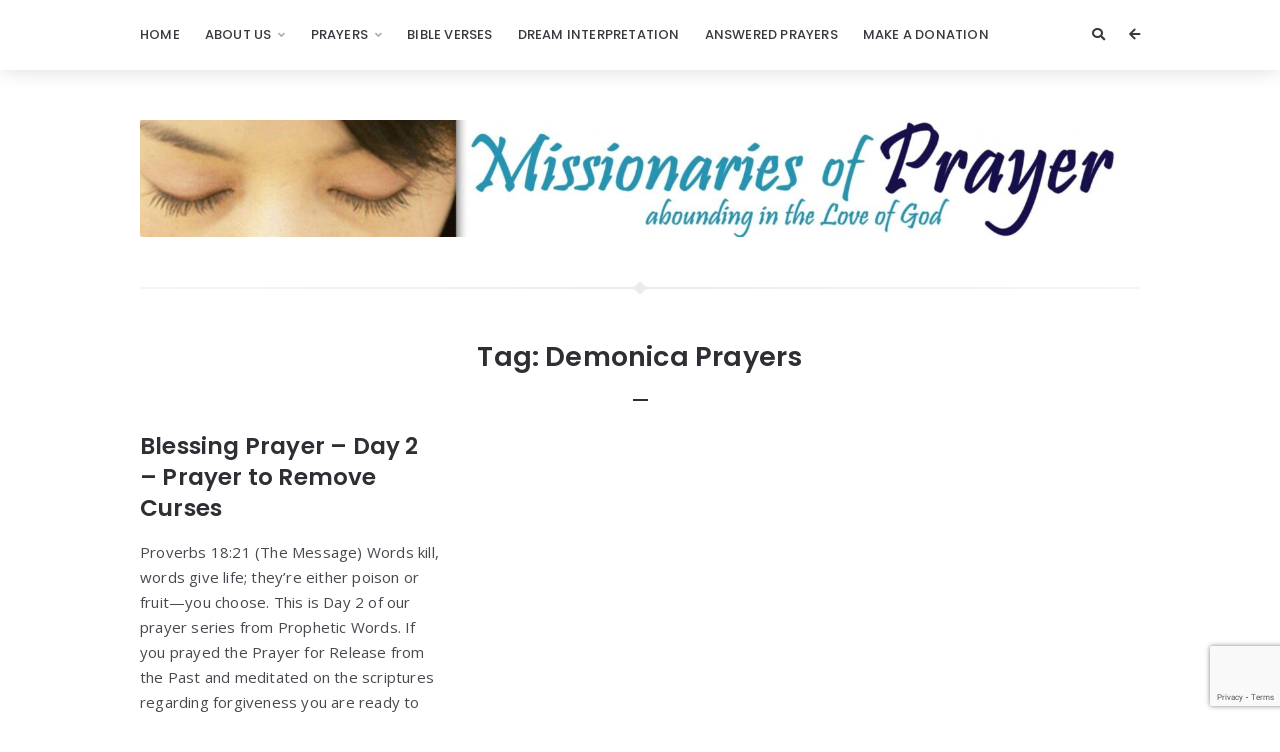

--- FILE ---
content_type: text/html; charset=utf-8
request_url: https://www.google.com/recaptcha/api2/anchor?ar=1&k=6LcGcr4UAAAAADBRwVQa7Cg9xG-bGqOXVi1dUY03&co=aHR0cHM6Ly93d3cubWlzc2lvbmFyaWVzb2ZwcmF5ZXIub3JnOjQ0Mw..&hl=en&v=naPR4A6FAh-yZLuCX253WaZq&size=invisible&anchor-ms=20000&execute-ms=15000&cb=mfqlho4lmgso
body_size: 45238
content:
<!DOCTYPE HTML><html dir="ltr" lang="en"><head><meta http-equiv="Content-Type" content="text/html; charset=UTF-8">
<meta http-equiv="X-UA-Compatible" content="IE=edge">
<title>reCAPTCHA</title>
<style type="text/css">
/* cyrillic-ext */
@font-face {
  font-family: 'Roboto';
  font-style: normal;
  font-weight: 400;
  src: url(//fonts.gstatic.com/s/roboto/v18/KFOmCnqEu92Fr1Mu72xKKTU1Kvnz.woff2) format('woff2');
  unicode-range: U+0460-052F, U+1C80-1C8A, U+20B4, U+2DE0-2DFF, U+A640-A69F, U+FE2E-FE2F;
}
/* cyrillic */
@font-face {
  font-family: 'Roboto';
  font-style: normal;
  font-weight: 400;
  src: url(//fonts.gstatic.com/s/roboto/v18/KFOmCnqEu92Fr1Mu5mxKKTU1Kvnz.woff2) format('woff2');
  unicode-range: U+0301, U+0400-045F, U+0490-0491, U+04B0-04B1, U+2116;
}
/* greek-ext */
@font-face {
  font-family: 'Roboto';
  font-style: normal;
  font-weight: 400;
  src: url(//fonts.gstatic.com/s/roboto/v18/KFOmCnqEu92Fr1Mu7mxKKTU1Kvnz.woff2) format('woff2');
  unicode-range: U+1F00-1FFF;
}
/* greek */
@font-face {
  font-family: 'Roboto';
  font-style: normal;
  font-weight: 400;
  src: url(//fonts.gstatic.com/s/roboto/v18/KFOmCnqEu92Fr1Mu4WxKKTU1Kvnz.woff2) format('woff2');
  unicode-range: U+0370-0377, U+037A-037F, U+0384-038A, U+038C, U+038E-03A1, U+03A3-03FF;
}
/* vietnamese */
@font-face {
  font-family: 'Roboto';
  font-style: normal;
  font-weight: 400;
  src: url(//fonts.gstatic.com/s/roboto/v18/KFOmCnqEu92Fr1Mu7WxKKTU1Kvnz.woff2) format('woff2');
  unicode-range: U+0102-0103, U+0110-0111, U+0128-0129, U+0168-0169, U+01A0-01A1, U+01AF-01B0, U+0300-0301, U+0303-0304, U+0308-0309, U+0323, U+0329, U+1EA0-1EF9, U+20AB;
}
/* latin-ext */
@font-face {
  font-family: 'Roboto';
  font-style: normal;
  font-weight: 400;
  src: url(//fonts.gstatic.com/s/roboto/v18/KFOmCnqEu92Fr1Mu7GxKKTU1Kvnz.woff2) format('woff2');
  unicode-range: U+0100-02BA, U+02BD-02C5, U+02C7-02CC, U+02CE-02D7, U+02DD-02FF, U+0304, U+0308, U+0329, U+1D00-1DBF, U+1E00-1E9F, U+1EF2-1EFF, U+2020, U+20A0-20AB, U+20AD-20C0, U+2113, U+2C60-2C7F, U+A720-A7FF;
}
/* latin */
@font-face {
  font-family: 'Roboto';
  font-style: normal;
  font-weight: 400;
  src: url(//fonts.gstatic.com/s/roboto/v18/KFOmCnqEu92Fr1Mu4mxKKTU1Kg.woff2) format('woff2');
  unicode-range: U+0000-00FF, U+0131, U+0152-0153, U+02BB-02BC, U+02C6, U+02DA, U+02DC, U+0304, U+0308, U+0329, U+2000-206F, U+20AC, U+2122, U+2191, U+2193, U+2212, U+2215, U+FEFF, U+FFFD;
}
/* cyrillic-ext */
@font-face {
  font-family: 'Roboto';
  font-style: normal;
  font-weight: 500;
  src: url(//fonts.gstatic.com/s/roboto/v18/KFOlCnqEu92Fr1MmEU9fCRc4AMP6lbBP.woff2) format('woff2');
  unicode-range: U+0460-052F, U+1C80-1C8A, U+20B4, U+2DE0-2DFF, U+A640-A69F, U+FE2E-FE2F;
}
/* cyrillic */
@font-face {
  font-family: 'Roboto';
  font-style: normal;
  font-weight: 500;
  src: url(//fonts.gstatic.com/s/roboto/v18/KFOlCnqEu92Fr1MmEU9fABc4AMP6lbBP.woff2) format('woff2');
  unicode-range: U+0301, U+0400-045F, U+0490-0491, U+04B0-04B1, U+2116;
}
/* greek-ext */
@font-face {
  font-family: 'Roboto';
  font-style: normal;
  font-weight: 500;
  src: url(//fonts.gstatic.com/s/roboto/v18/KFOlCnqEu92Fr1MmEU9fCBc4AMP6lbBP.woff2) format('woff2');
  unicode-range: U+1F00-1FFF;
}
/* greek */
@font-face {
  font-family: 'Roboto';
  font-style: normal;
  font-weight: 500;
  src: url(//fonts.gstatic.com/s/roboto/v18/KFOlCnqEu92Fr1MmEU9fBxc4AMP6lbBP.woff2) format('woff2');
  unicode-range: U+0370-0377, U+037A-037F, U+0384-038A, U+038C, U+038E-03A1, U+03A3-03FF;
}
/* vietnamese */
@font-face {
  font-family: 'Roboto';
  font-style: normal;
  font-weight: 500;
  src: url(//fonts.gstatic.com/s/roboto/v18/KFOlCnqEu92Fr1MmEU9fCxc4AMP6lbBP.woff2) format('woff2');
  unicode-range: U+0102-0103, U+0110-0111, U+0128-0129, U+0168-0169, U+01A0-01A1, U+01AF-01B0, U+0300-0301, U+0303-0304, U+0308-0309, U+0323, U+0329, U+1EA0-1EF9, U+20AB;
}
/* latin-ext */
@font-face {
  font-family: 'Roboto';
  font-style: normal;
  font-weight: 500;
  src: url(//fonts.gstatic.com/s/roboto/v18/KFOlCnqEu92Fr1MmEU9fChc4AMP6lbBP.woff2) format('woff2');
  unicode-range: U+0100-02BA, U+02BD-02C5, U+02C7-02CC, U+02CE-02D7, U+02DD-02FF, U+0304, U+0308, U+0329, U+1D00-1DBF, U+1E00-1E9F, U+1EF2-1EFF, U+2020, U+20A0-20AB, U+20AD-20C0, U+2113, U+2C60-2C7F, U+A720-A7FF;
}
/* latin */
@font-face {
  font-family: 'Roboto';
  font-style: normal;
  font-weight: 500;
  src: url(//fonts.gstatic.com/s/roboto/v18/KFOlCnqEu92Fr1MmEU9fBBc4AMP6lQ.woff2) format('woff2');
  unicode-range: U+0000-00FF, U+0131, U+0152-0153, U+02BB-02BC, U+02C6, U+02DA, U+02DC, U+0304, U+0308, U+0329, U+2000-206F, U+20AC, U+2122, U+2191, U+2193, U+2212, U+2215, U+FEFF, U+FFFD;
}
/* cyrillic-ext */
@font-face {
  font-family: 'Roboto';
  font-style: normal;
  font-weight: 900;
  src: url(//fonts.gstatic.com/s/roboto/v18/KFOlCnqEu92Fr1MmYUtfCRc4AMP6lbBP.woff2) format('woff2');
  unicode-range: U+0460-052F, U+1C80-1C8A, U+20B4, U+2DE0-2DFF, U+A640-A69F, U+FE2E-FE2F;
}
/* cyrillic */
@font-face {
  font-family: 'Roboto';
  font-style: normal;
  font-weight: 900;
  src: url(//fonts.gstatic.com/s/roboto/v18/KFOlCnqEu92Fr1MmYUtfABc4AMP6lbBP.woff2) format('woff2');
  unicode-range: U+0301, U+0400-045F, U+0490-0491, U+04B0-04B1, U+2116;
}
/* greek-ext */
@font-face {
  font-family: 'Roboto';
  font-style: normal;
  font-weight: 900;
  src: url(//fonts.gstatic.com/s/roboto/v18/KFOlCnqEu92Fr1MmYUtfCBc4AMP6lbBP.woff2) format('woff2');
  unicode-range: U+1F00-1FFF;
}
/* greek */
@font-face {
  font-family: 'Roboto';
  font-style: normal;
  font-weight: 900;
  src: url(//fonts.gstatic.com/s/roboto/v18/KFOlCnqEu92Fr1MmYUtfBxc4AMP6lbBP.woff2) format('woff2');
  unicode-range: U+0370-0377, U+037A-037F, U+0384-038A, U+038C, U+038E-03A1, U+03A3-03FF;
}
/* vietnamese */
@font-face {
  font-family: 'Roboto';
  font-style: normal;
  font-weight: 900;
  src: url(//fonts.gstatic.com/s/roboto/v18/KFOlCnqEu92Fr1MmYUtfCxc4AMP6lbBP.woff2) format('woff2');
  unicode-range: U+0102-0103, U+0110-0111, U+0128-0129, U+0168-0169, U+01A0-01A1, U+01AF-01B0, U+0300-0301, U+0303-0304, U+0308-0309, U+0323, U+0329, U+1EA0-1EF9, U+20AB;
}
/* latin-ext */
@font-face {
  font-family: 'Roboto';
  font-style: normal;
  font-weight: 900;
  src: url(//fonts.gstatic.com/s/roboto/v18/KFOlCnqEu92Fr1MmYUtfChc4AMP6lbBP.woff2) format('woff2');
  unicode-range: U+0100-02BA, U+02BD-02C5, U+02C7-02CC, U+02CE-02D7, U+02DD-02FF, U+0304, U+0308, U+0329, U+1D00-1DBF, U+1E00-1E9F, U+1EF2-1EFF, U+2020, U+20A0-20AB, U+20AD-20C0, U+2113, U+2C60-2C7F, U+A720-A7FF;
}
/* latin */
@font-face {
  font-family: 'Roboto';
  font-style: normal;
  font-weight: 900;
  src: url(//fonts.gstatic.com/s/roboto/v18/KFOlCnqEu92Fr1MmYUtfBBc4AMP6lQ.woff2) format('woff2');
  unicode-range: U+0000-00FF, U+0131, U+0152-0153, U+02BB-02BC, U+02C6, U+02DA, U+02DC, U+0304, U+0308, U+0329, U+2000-206F, U+20AC, U+2122, U+2191, U+2193, U+2212, U+2215, U+FEFF, U+FFFD;
}

</style>
<link rel="stylesheet" type="text/css" href="https://www.gstatic.com/recaptcha/releases/naPR4A6FAh-yZLuCX253WaZq/styles__ltr.css">
<script nonce="IXrFqEvRZmAdoeWHI8q-bQ" type="text/javascript">window['__recaptcha_api'] = 'https://www.google.com/recaptcha/api2/';</script>
<script type="text/javascript" src="https://www.gstatic.com/recaptcha/releases/naPR4A6FAh-yZLuCX253WaZq/recaptcha__en.js" nonce="IXrFqEvRZmAdoeWHI8q-bQ">
      
    </script></head>
<body><div id="rc-anchor-alert" class="rc-anchor-alert"></div>
<input type="hidden" id="recaptcha-token" value="[base64]">
<script type="text/javascript" nonce="IXrFqEvRZmAdoeWHI8q-bQ">
      recaptcha.anchor.Main.init("[\x22ainput\x22,[\x22bgdata\x22,\x22\x22,\[base64]/TChnLEkpOnEoZyxbZCwyMSxSXSwwKSxJKSxmYWxzZSl9Y2F0Y2goaCl7dSgzNzAsZyk/[base64]/[base64]/[base64]/[base64]/[base64]/[base64]/[base64]/[base64]/[base64]/[base64]/[base64]/[base64]/[base64]\x22,\[base64]\\u003d\x22,\x22wr82dcK5XQ/Cl0LDgsOHwr5gA8KJGEfCjwPDmsOfw7vDlMKdUwTCs8KRGwHCsG4HZsOOwrPDrcKxw4QQN2t/dEPCksKCw7g2ZcOXB13DisK1cEzCpMO3w6FoR8KHA8KidsKQPsKfwolBwpDCtCMVwrtPw4zDjwhKwoHCinoTwq/[base64]/CuhnDgwspw7LDlsKUw4ohw75Ec1TCrcKew6PDj8OwS8OGHsOVwrF1w4g4fATDksKJwpzCsjAaRHbCrsOodMKqw6RbwoHCjVBJNcO+IsK5W3fCnkI/An/DqmPDscOjwpU5UMKtVMKYw7t6F8KKC8O9w6/Ci0PCkcO9w5EBfMOldTcuKsOVw6fCp8Ovw6zCt0NYw5h1wo3Cj0IAKDxzw5nCgizDpHsNZAs+KhlZw7jDjRZaJRJafMK2w7gsw5LCi8OKTcORwpVYNMKCOsKQfGJKw7HDrwLDnsK/wpbCil3Dvl/DmjALaBgtewAPR8KuwrZbwqtGIzAfw6TCrQxRw63CiUR5wpAPBVjClUYtw4fCl8Kqw4JSD3fCnmXDs8KNNsKTwrDDjFEvIMK2wpjDvMK1I08lwo3CoMOqXcOVwo7DtR7DkF0KbMK4wrXDrcOvYMKWwpB/w4UcOE/CtsKkDDZ8KhPCjUTDnsKvw67CmcOtw4PCicOwZMKkwrvDphTDvSTDm2IWwoDDscKtSsKrEcKeOVMdwrMXwoA6eDfDqAl4w43CoDfCl2N2wobDjRHDnUZUw6zDomUOw4MRw67DrBrCiCQ/w6XCsnpjI3BtcWPDsiErLMOOTFXCgcOwW8OcwrluDcK9woHCtMOAw6TCpy/CnngHPCIaFnc/w6jDgztbWCrCu2hUwpbCuMOiw6ZnOcO/[base64]/[base64]/Di8K6w7MFwpDDt8Oyw75YwpLCnsKrHzp+wofClCzCnWhze8OmLcK/wqzCssK4wprCrsOReHrDvcOXf1zDtzlyS01Tw7IxwqwKw4LCrcKcwofCh8OSwpUfSBjDokQDw7XCscKyeX1nw7Ftw4trwqnCv8Kgw5LDn8OIMipDwrobwrRCOhTDucKAw5EdwpBQwodVXU3DhcKcFgUeFD/Dq8KROcOnwq7DnsOVUsKew5QMAMKMwok+wpPDtsK+fHJCwo8vwo5CwptQw7rDjsKoZ8KOw59XUzbCllUbw5AXezcVwrBpwr/Dj8OkwrnCi8KBw5Q/wqhrQ3TDjsK0wqXDjnrClMORZMKmw7TCm8KZD8KONsOpFiXDicKHfULCiMKEOsOjRF3DssOCZ8OKw7xEXMK9wr3Cn1JKw7MlVgMqwqjCv0jDu8O/wp/DvsOeOTF5w6XDmMOpwpfCvmXCmwNfw7FZE8OgKMOwwr/CkcKiwpjChEDDvsOCf8K+Y8Kmw7zDmWlmQ1pTecOUfsKKLcO2wqDDhsO5w5Udw6xMw5zClRUrwpDCk2PDqV/CnVzCmj4jw5vDrsKkPcKWwqlPdhUHwrfClcK+D0zChnN1w51Bw5l7NcKOWBYvTsKtJ2HDlDh4wrEVwpbDm8O2a8KdFcO6wr1Xw4PCrsK8PMKvU8KsbcKoNF8XwqHCosKBIyTCv0bCvcKqWFghZTQUCA7Cg8OgM8Ogw5lVFsKcw45dAH/CvSHCtFHCgnDCuMOrUxbDn8OyEcKcw7gJRcKuEyXCuMKTFRA5WcO+PC5vw7pZWcKdIRbDlcOrwo/CgzFyHMK/Thcxwo5Kw7HCrMO2C8KjGsO7w41Yw5bDpMOHw73Cv10kAMKywopOwqfDp1sbwp7DjjzCjsOYwpgEwqjChlTDrSQ8w55kQcOww6nCtWXCj8O5wrjDmMKEw7MPUsKdw5UFDcOmSMO2FcKiwpvDmRQ5w4d2bmk7KU0ddx/DtsKTDSrDgcOaasONw7zCqSHDuMKeWCoNBsONaj06bcOIHiTDvDkrC8Kqw7vCu8K9GkbDik7DmsOhwqzCqMKFXcKQw6TCig/CmMKlw4tbwrMBOzXDqCg1wrNfwpVoHWxbwpLCqsKBMsOvVVLDt28jwqnDvMOpw6TDjntkw7jDkcKufMKeXgV1UjXDmXsSX8KmwovDr24ZEn5ScC/CskDDmTABwo4cGWbCkBPDjVd2ZMOJw67CmULDusOObWVow51LRX5aw6zDncOIw7ADwrYjw4VtwovDnyxCWH7Cgm8hR8KuNcKWwpfDmxfCth/CjiIqcMKpwqR0Bh7Ci8OawpnDmCvCl8OVwpbDlEdoCxfDmQDDr8Kqwp50w4LCkSEywqvDpGB6w47CnkcYC8K2fcKkGMKgwpp2w43DnsOSb13CkjjCjinDjl3CrlrDklfDpg/[base64]/w4/DnRh0W8KWeMK5wpxXw5HDu8KUw6tGUWdkw4rDnmpLLAXChGskEcOYw6QnwrTClBd3w77CuCvDj8OJwqXDoMOKw5jCk8K1wo1oc8KlJXzDtsONBsKxSsKDwrInw7/Dn21/wrPDjmovwpjDoVtHVgTDuEjChcKPwo/Dt8ObwopfVg1Lw7XCrsKXfMKJw75uw6LCs8K8w4PDrsKFDsOUw5jCk38bw58hTi1nwrk3X8O0AjBPw5pvw7/DrUliw4rCn8KICgwRVwPDtRbClsOVwovCgsKswqVuMkhJwqvDhyvCmcKrA2Rjw5/DgMK1w6A6MloPwr/DiFbChcK1wqIvRcKsc8KAwqHDtyrDs8OewqQEwpc6XsO+w606dsK9w5fCm8KQwpTClGTDmcKXwoVKwrVzwoFhYsKZw5N6w6/CnxJ+GkPDsMOBw5B4YyYvw5DDoBTCqsO7w5gywqPCsnHChyNIExbDu3HDlT8iGE3CjyTCkMK4w5vCmcKlw45XZMKgAcK8w7/DjzXDjE7ClBHCnTvDtErDqMKuw6VMw5F0w5BjPSHCgMO9w4DDiMKCwrzDo3fDqcKzwqR9FXYcwqALw70aVzvChMOhw50KwrYlAjzDjsO4esKXTwE+woQFan7CpMKJw5jDucOnXi7Chj7Cp8OzfMKYIMK0w6zCucKTBR1Pwr/[base64]/ChSPDvsOJCh7Cu8KeH8O3KsO5w5/CnDQtLsOqwpzDl8K+SMKxwoMVwoDCpwYSwptEQcKxw5fClMKpe8KAZkrChTwJLHg1RBnCj0fDlcK/[base64]/DmTrCoMO2WcO/w4jCpcO/BMOmeW7CisORwqZZw6YYQMOZwr/Dp3/CmcKnayl9w5Mcw7fCtz7DsSrClykew7loaB/Cr8OBwrnDssK2bcOPwqHCpAbCiiF/QQLCpAsGQGhcw4bCs8O0JMKgw7Yow7vCpFzCtsOOLUXCtMODw5DCo1kRw7powoHCmUHDqsOhwqIZwqIGCw/DjijCtsK0w6o6w4HCmsKGwqLDl8KHIy4DwrDDlTJvGGnCgcO3PcKoPcOrwptmXMKcBsKywqQGGXZgEiN6woXCqFXDonsPScOzNWfCj8K3eRPCssKwasO1w6deX1rCmDsvbRLDpUZSwqdIwr7DsG4Gw6obP8KwUw0tHsOWwpVVwrJKdCdPHcOTw7wERcK/XsK2fsOQTH3CuMOFw4V8w7PDjMO9w7HDqsOmZgvDtcKSIsOSAMKAM33DtQXDnMK9w5/[base64]/CkgLDjzvCkcOUTmvCkF/Dt8KpP8KuEylwH0zDq3kqwovClMK2w4bCq8O8wrbDhR/CnWDDoiDDlCfDoMKldsKwwpYgwpNdV2Iuw7LCl29dw60NBUM8w49sBMKTIwrCpA1/[base64]/w7cIwonDvcKvwopvwp0rwrfDpUkIdjjDkcK8fcKHw5xOcsOuCcK+PxHCmcOhbGN9w5nCvMO0OsK4ADTCnEzCrcKpFsOkDMORBcOJwpQkw6DDrGJww7gJd8O6w5/DpcOfdQgPw6PCqsOiVMKyIl01wr9ObsKEwrVRAMKLEMKZwrk3w4LCkGRPZ8KRZ8KBLGHCl8OKX8OQwr3CpzAbbXpMDlYLPQ0zw4HCjyd8YMOWw4rDksOqw6zDrMORVsK4wo/DtMKyw7PDsxNTZMOXcVbDi8O6w4VQwrzDu8OrYMK7aQHDrlHCmGRdw57CiMKfw54RNHI9YsOINU7ClcOQwqjCqGY0JMOTTnvCgWh/[base64]/Dt8OGwrgIwqzCg8OQSE9iVcKrw4jDpG3DrxPCtAHCncKdYiFYHnxQfHUZw7pQw5sIwr/Cq8Oqw5Q0wpjDqR/CrkPDnWtqI8KpT0J/[base64]/DosKMDcOoXgB0csKBwpxHbkFYBmTClMO+wpIWw4bCllvDpDUXKiZxwoZBwozDv8O+wp9vwqbCsQjDscOYBsO6w7jDvMK2X1HDkwfDpsOMwpwAcQE3w5Enwqxbw57Ck17DnxUpY8O8WDtcwoXDkD/CuMOPAMKkKsOdHsKhw4nCq8KMw6MjP2ZuwonDiMOMw6jDjcKHwrUsRMKyCsOYw61WwqvDh1fCk8K2w63Cp1jDin14FwnDm8Kew7I2w4/Dn2zCicOMdMKnRMOlw5XDhcOewoNgw4fCgmnClMKxwq/CplbCs8OeGcOZEMOSTBfCl8KDaMK0Dm1Mw7JPw4TDnHXDvcKJw6lCwpYXQn9aw7/DpcOqw4/DnsOvwoHDvMKuw4AVwqZDGMK0bsOYwq7CkMKxw5HCicOXwrctwqPDsyF+OmQFeMK1w4oJw6bDr0LDhkDCuMOvwpzDs0nCrMOlwqcOw4LDr2/DqSQaw75VBcKEcMKfZ1rDgMKnw708P8KNdz0vccKXwrJQw5PDhlbDncK/wq40FXgbw6sAF0RGw6p1VsOcLjDDscKDTjHClcKQGMOsJ1/CglzCo8Onw6fDkMKnIx8ow6wEwqo2JXFFZsOZAMKPw7DCucK+PDbDicOvwr8rwrkbw7AHwrXCqcKJQcO8w6TDiTLDmEPCqcOtPsKOM2sewrXDp8OiwpDCsUQ5w4LCvsOowrc8O8OERsKoZsOzClBbSMOZw57ClX4KW8OsUF4fWBzCrWbCq8KpFXNAw6vDvVxYwrJiHg/DgTguwr3DpA7Cr3oVSG5Gw7rCkmtaasOkw6MIwr/Djxgow6TCqCV2U8OtU8OLKsOoLMO/[base64]/DpMKuw41kB8OvTMKhEcKtDzjCosOSRcOOEMOof8KVwpjDp8KCcB1Qw6/[base64]/[base64]/wrnDrMKqQMOWFhc/PhrCsMODO8KsCsKOwr8MVcOcwoVgF8KCwoY4dysiN3omMGM2YsOjKhPCk07CsAU8w4lzwr/[base64]/[base64]/VUEVwr9EX8O9esOmaMKUw6N7DnXDu3rDtQPDk8KIK13DjsOgwqnCsi8ywr3CscOMOjfCgjxmRcKRQCfDvlMaP1lAb8OPCVgfahrDiEXDiRLDuMOJw5/DmcOkIsOia2jDo8KHfUxaOsK2w5ZROl/DtmZoCMK/[base64]/CqMKiRMOpay/Dvl8SAXRsOVHDmBdrH23DnsKZDUgmwoJAwrkDWHoaJ8OBwrnCjnbCmcOfQBDCqsKpJikzwpVJwptke8KeVsOVwrIywr7CscOSw7gAwpdKwqxqBCPDq0HCt8KIOW90w7/CrAHCs8KcwpwxH8OOw4nDqUYof8K/CXzCgMOkecOWw5cfw6JNw6lyw6Y9F8OCTX1KwplIw7zDqcKeUlhvw7DCgEcLXcKOw5XCk8OGwqoYVkjCi8KrUsO+JD3DjhrCj0TCtMK/IjXDh17Cv0bDtMOEwqjCmVwJJmkmNwo5esKfSMKAw4PDqkPDt04Xw6DCuGFgEAPDngjDsMO9wqzChkYGY8KxwqADwphPwqrDh8Obwqs1SsKzJSA5wpk/w6LCgsK8JD0sIHtHw41Gw6crwoXCnGTCg8OUwoozDMKYworCiWXCignDk8KWBEvDrBNvWBfDtsOMHiEhQFjDj8Odb0pua8OmwqUVMsOCwqnDkx7DnxZ2w50hYGVsw6UMenbDrn7CvCPDrMOSw6bCviUxKXbCh385w6rDgsKFJ0ZwH0LDiCYRJcKywo7Dnl/[base64]/w4Ihw4FQw7vDhcOlwo1PKWbDrMK+KGnCjE0jwoBMwqLCr8KDYsK9w4pJwqHCo2YcD8Oxw6TDhGLDkzTDmcKGwpFjwpFgb3dmwrzDtcKUw5XCtABaw7/DpMKZwocdXmFFw6rDu1/CnHxxwqHDuizDlDh9w7LDnA/[base64]/LFvDt8OvOAt7GB8MXcKQwrgKEjNewoliLC7Ch04IMCIdY2wzYXzDg8KAwqnCiMOJeMOgCEfCojjDisKLU8Knw6PDijwHMD4Mw6/DoMOie0XDnMKZwoZlFcOmw6kDwoTChznCjsO+TgNUEwoYXMKbYCYMw7vCoQzDhFPCvkPChMK8wpjDhltwcTEaw6TDomlqwqJVw5INXMOWYhvDncK3csOowpBeSMORw6bCsMKodRvDj8Kiw4BXw5bCg8KlfQY5VsK4wo/Dg8OgwrI4Egp8EDgww7TCjMKUwo7DhMKxbMOgA8O4wpLDp8OrdmgcwpchwqIzSkl3wqbCrQbDhEh/a8O4wp1RMFI7wovCg8KeH3nDtGgJWmNIV8K0O8Kxw7jDqsOpw6xDD8OAwpXDpMO8wpgKNXwTT8KZw5tPYsOxA07CiADDtV8PKsOLw5DDpw0RS0Rcwr/Dr0cKwqnCmVwbU1FTAcOgXyV7w6rDsW/Cl8KCQMKow4DCvD1jwr9HVmgxdgDCj8O/w7d6wpXDlMOOF2NQYsKvZRjCt0zDjMKUbWJbFWPCrcKBCTkkVxUBwqQdw5PChjvDqMKFNsKhWRbDgcObZXTDu8KeKjILw7vCh0LDpsOBw4bDrMKGwqwLwqnDkMOzIVzCgnTDjj8zwq8Lw4PClRF/wpDCginCl0Ubw6HDmjo/[base64]/Ch8KrwolsNFxXSjwOKyDCr8Oqw4vCg0DCjMO3ScO8wqImw4V2UsOOwotXwpDCn8OaMMKhw4ltwodCesKsYMOIw7YMB8KaPsOFwrt+wp8PBAROWWEmWsKSwqPDiC/Ct1I4DGnDn8K+wovDhMOHwqzDhMOdcDoPw7cTP8KPIGvDicKxw6tsw73DpMOXEsOLw5LDtl4uw6bCocORwr95PyRrwo/DkcOieghAXWvDicOVwpfDrApHH8Kawp3DnsOWwp3ChcKEOwbDlmrDnsO9EcK2w4hBakcKSwfDqWJCwqrDmVogccKpwrzCosOPXAs8wrcqwq/DuCDCokMGwpQKYsONcyJ3w5HCiUXCl0VRIGDCtjpUfsO2GsOiwprDqm0TwpZ0QcOuw6fDjMKiJsOtw7HDmMO5wqtEw7t8RsKrwq/CpMOcFxo7P8O/aMOdEcOWwpBNdilywqw6w68WfngBMDLDhUZlU8KKVXJDUxImw5x/esKLw6jCs8OrBiAQw7RnKsO+GsOzwpcBVEXDmkVuYsK5UG3DsMO0PMOcwo9jCcKBw6/DvWU5w58Hw4RiVMKSHyjCnsKAO8KMwr7DucOGw7ZnXmnCpg7CrTUNw4EVw6zCh8KzY37DgsOrF2nDnMOGYsKEaCTCnCFOw5ZHwpLDvj4IOcO8NRUAwp4HZsKow4vDlE/CuhjDtSzCrsKUwpXCncKPasKGensiwoMRJ1I4EMOHOEbDv8K0C8Ksw5cMFTvDuxMObWfCgsKjw4YhVMKTZTN5w7A2wr42wqE1wqDCq0rDpsKoGSNjWsOSYcKrccKwbhV1wqLDkh0Jw68RGwzCmcK5wpMBd3NHw5d/wovCo8KCAcKwXycORiDCrcKLe8KmasKHWiodAxbCtsKLS8OywofDsiPDmlVnVUzDhiI/a1Igw6/DkmTDuxfDsAbCtMK5w43Ci8OIFMOBfsO6wrZFHGoEIsOFw4nCn8KzE8OOcnonDcOZw4sawq7DpFIdwpnDrcOvw6cLwqUkw7HCiATDunTDp37CpcKHYcKoEElXwoPDmiXDtCkFCUPCjh3DtsOpwrDDq8KAcTtPw5/CmsKRahDCpMKmwq8Iw5pmX8O6N8OSeMO1woNuGcOpw5FHw57Dn01MDS9INsOvw51CDcOVWD4TNl4jY8KNdcK5woEFw7N2wolTacO0JcKOIsO0SkDCoghjw6Nuw67CmMK8YxVPUMKBwqAlK1/DiFHCqiDDhhNBMzXClyY2ZcK+AsKFeH/[base64]/CrEA3wr4uBQAObcKjw4LDnwEvSG/[base64]/FQ5Tw5w0V8OWwpDCkw3DuEUBIwBLwph9wrLDq8KPw4nDtcKfw5zDvsKNXsK0wqTCo1cGZ8OPf8Kjwrcvw7vCvcOOIU7DgcOCbFTDrsOlT8ONMiBHw7jCvQHDtnLDksK6w7vDjcKCcGRfFsOsw6Rsdkx4w5nDmDofdsKLw4/[base64]/HsKww6QfIMOeDh/CpgswwpEiVsOZAcKxWxNEw79RJcOzIkzDq8OWWgjDgMO8UsORYzHChGEsRyzCkzHDuydkD8OUO0VUw5zDnSnDr8Olw6oow79gwoPDpsKQw4YYTGnDpcOBwoTDomzDrMKDd8KZw7rDvVfClGDDt8OQw5vDrxZ9GsK6AAfCohfDnsOJw4HDrDYLKkzCoETCr8OsTMKpwr/DunvCiinCkF1tw4HCl8OoVXHDmxABeAnDvMK3C8KtDGnCvibDiMKgAMKeAMKCwo/DqVs2w5/[base64]/ODBYworDt3/CqCnDk33Cq0VmwrYiw7Qqw7IpNwRmHHxiJsO7CsOAwqRSw4DCqAxRAxMaw7PCt8OVNcOffW8KwqHDs8KAwoLDh8Owwod1wrjDk8O1PMKGw43CgMObQg0Ow4XCjGLCuDzDvU7CuQvCt3XCmVJfXGA/w5BPwp/DohNuw7rDusOuwrXCtsOfwqkTw60XBsOcw4FGEwNywqVCI8K3wr54w742P1QNw6AGfRHCmsOlIgJJw6fDnArDp8KQwqXCtsK/wrzDo8KCHsKKS8Kmw6o8LBwYJmbDjMOKE8OZXMO0NMK+wrrDhgPCsivDkwx9bEhSKMK4QnbCpg/[base64]/[base64]/McOJWT3DtMOnAsKawqjDljUVwpLDvMODOcKVR8Ovw73CtTp5GC3CjFPDtCNTwrpaworCssOxLMK3ScKkwpxUImZYwpXCisKBwqXDo8OfwrI1bTtFBcOuGMOiwqRFKCZVwpRTwqDDtsOFw5Yqwr7DqBJhwpfDvFYWw4vCpsKTCX7DtMOBwpxIw6fDoDLCll/DlMKaw455wq7CjETDm8ODw5UIDsKUVGvDkcKkw5FeOcKbOcKhwoZ1w60gVcKawolxw4QbDAjCnRY4wo9OU2fCrxBzBCbCgTPCn01VwoQFw4zDhHZCR8KpRcK8GQDCs8OowqrDnRJxwpfDpcOaKcOZEMKqJHAVwq3DgcKAF8Onw6knwrwMwr/DrCbCl08/[base64]/CoBnCpXHCtiLDq8Kkwp89w4rDvMKpL0/CqErCh0R3EH/CvsOswpvCv8OhEcK6w7Q3wqvCnT0ow73Do1J1WcKlw6nCq8KlHMKZwrwwwqPDkcOiTcKqwrLCoSnCisOQOkhtChFTw4vCqgTDk8OqwrBvw4XDkMKgwqbCm8Kbw4oyB34wwpRXwoFzBlgrT8K1Kw/Ctj9secO8wowWw6xwwqXCtwHCsMK/YFTDkcKWw6BXw6UkCMOGwozCl0NeK8K4wq1DUFnCqy13w4XDsQvDhsKaIcKvMsKEXcOqw647wo/ClcONKMO4wrLCs8OHCFccwrAdwo7Dp8O3SsOxwoJHwpXDhMKPwr0RVFHClMOVRMOJD8K0RDJaw4NZXl8fwq7Ds8KLwqdlRsKJRsO2JsKww7rDn1/ClTBTw5DDrMOUw7PDoiHCjEstw5dsbGHCrwtaF8OEw5t8w4PDscKoTDAPLsOqA8K3wprDssK+wpHCscOXKTzDmMOIRMKRw7HDgRzCusK3W0tQw5wjwrPDocKBw74hF8OvUFfDlsKLw6/Co0LChsOiLsONw6pxEgQwISppORpxwqHDisKUflpOw5HDsjccwrRGU8KiwpnCrMOdw6nCqmsPdCsPdChgLW9ww4LDgidTDMKLw5wTwq7DpBRNZsOaFcKwTsKbwq7Cq8OWWH1qYQnDgUcgNsOKWUDCiTtEwrXDp8OAFMKJw7fDqi/[base64]/DosKtexR8FcOGw5fCnyNkw5jDgsKgwprCtk0gZMOofSMecQIfw40hdgVeVMK0w5pLEHUkfErDgsKvw5PCosKhw7lcXw08wqzCvD3CvjXCnMORwoQXL8O7AVh2w695HsKnwqguRcOgw74GwpnDpVXCkMO+OMObXcK7AsKXO8K/f8OjwoocNCDDqlDDjCgMwrhrwqwfCVM/HsKrY8OSMcOsdcO6TsOmwpfCnE3Cl8KFwqwefMK/[base64]/DnMO/w4nDkQABNsKGwoXCgi5HP8KLwodcECjCpi1SX2gHw5/Dl8OzwpHDv07DtC5NfsKTXlMCwrTDrVh9wpHDlRvCiF8ywpHCpHINXCPCpH81wrvDhlfDjMO6wqQPDcKfwopreADDgTLCvmRnc8Ovw7AoQMKqDhI7GghUNE3CgkxMEMOmM8OUw7JQDmJXwrUgwpHDpiRGL8OmScKGRGvDhSlGUcOfw7XCvsK9AcO/[base64]/DjBVXw7zDhcKzw5bDosKjw4I+w6fChsObwotSGUR5JlMWVyTClWFXQ2MpVQosw6YAw61FaMO5w7AOOzjDt8O6GsKGwoUww68pw5/CicKZZBtNAWzDtFUHw5DDnyVew67Dg8OpE8KDDALCq8OxZnTCrE0kch/DrcK9wrIZXsOZwr1Lw71dwrlcw6jDg8K1ccOZwqVewr0PVMKxf8KKw4LCvcO0FlJzwovDmH0LLUZVSsKYVhNNw6TDimjClypxbsKzP8KmRhnDikPDs8OcwpDCmsOfw5l9EX/CsERjw4FqC0wTKMOVfG9mIGvCvgs4f39QQ25AABUCKR3Dpj86WsKjw7llw6nCu8OpP8O/w78Fw4N8bnPDisOTwoBOOVPCvhZPwrTDr8KnL8OuwpNoVcKMw4rDm8OWw6HCh2PDgMKFw4RxNBDDjMOJS8KaGMKqPQpUHyxsAnDChsK3w6vCgDLDu8Kww71PesOmwrdgLMKqTcOKF8KgK0LDrmnDp8OpCzDDj8O2ABUxEMO/dSZndMOmOirDoMKrw5ADw53CkMOowqgywqoqw5HDgH7DgUTCqsKZIsKCWgvDjMK0I1/CkMKfLsOaw44Rw7Z5UUAfw6YEG1nCmcO4w77Dp15Kw7MFRMKqEcOoaMKQwrEdJHhTw5vCkMKuE8KNwqLCp8OZRhBLR8K9wqTDiMOOw6LCi8KESG3CocOsw5zCtWbDui/DhSsbaCDDhsKTwqMHA8KjwqZbMMOvW8OMw65kTWPCngLDjk/DkHzDo8ObHRLDrQQswq3DkzXCvMOnOklGw4rCksK8w78rw41LE3pZWTVXNMK/w49Dw70Ww5PDsQFLw6lDw5c8woUPwq/Ct8KkK8OvOXJgJMKQwp4VHsOyw7bDv8Kkw7FGDMOmw5l1CHpnU8OGTHrCs8K/[base64]/[base64]/[base64]/DlVDCmmrCrMKPPhjDhAHDi2hNw6nDsh0CwrUaw67DsFvDiH9kbE3CinIowqnDnnjDmcOddiTDiXtCwpBWM0TCksKSw7RWwp/ChDcxPCk8wqsTfcOqMXzCjMOow5AtasK/C8KJw7QOwq8IwpZqw6/[base64]/Dsxx+WRJcHsO/IwIIw6/DmD/[base64]/CjsK2DsO5w57Dh8Ovw57CrUjCi0I2wqTCk8OYwrAEw6E2w63ChMK8w7gJUMKmK8OGfsK/[base64]/LMKhw5sfw5cMKsO7w5zCi2fCnBXCiMOuwoTCn8OBbBjDoyjCrWZYw7UCw5plGBNhwoDDlMKBAFMrcsOBw4gsK1sEwpxQExnDql8TdMOiwo8zwp1xKcO+WMKgVxEdw6/[base64]/BiLDhkHDnMKmwqEAdGxBwpTDphfDo3hicAcrdMOuw5dkXBBoLMOHw7LDpMO7UMK+w6NQA0UbLcKtw75vNsK0w7DDgMO+LcODDCBHwobDiHvDiMOGPgjCp8OeEkE8w73Ck13DgkLDoFc/w4BlwoBfwrJjwoTCi1nCtyHDjVMDw4EUwrsRw4vCmMOIwqXDgsOAQ1zDs8O9Gmorw4sKw4V1wrN+w5MnDGtzw6vDhMOsw4nCs8Kfw4RlSm0vwoZ7eAzCp8OSw7/DsMKEwphXwowPL1YXA21uOFppw68TwqfCucOYw5XCrS7DpcOtw6vDmFh8w5xKw6l2w43Dug/DrcKow6bCmcOAw6LCjwMYacKGWcOGw6x1f8OkwqDDv8OqKMOSe8KcwqrCmkgpw6wOwqXDk8KGJMOBD37CncO5wrdUw7/DvMOTw5rDplYhw7bDmMOcw642wrTCtnpvwrZcKsOhwobDl8K6FxjDocOuwoVsQcOOJsOlwr/[base64]/[base64]/DhjCrcOZRsKpBBdpwoh6wpLCm8KMw7XCkzLCncKVw5nDlx5VKEAKDnDCg0jChMO+w75kwpY9JsKUwq3Cs8KDw58Ew5V9w4Zewo51wr1qJcOWAsKDK8O7UsKQw7NtE8OWfMO+wo/DqgjCs8O5DCHCr8OPw5VFwoB5U294SQ/[base64]/DcKNw6fDtElQwrl1anjDt2DDgMK5LE56w55XSsKrw54RW8KYw5UkGE7CuXvDowV7wpbDuMK6w6ETw5hsCl/DscOTw7/[base64]/[base64]/[base64]/[base64]/DrMOzTsKjw7TDi2PDvGbDkiB8wrxjw75hwr9eGMKnw4PDuMOeB8KLwoXChQ/Dj8KuaMO4wp7CucKtw6/CisKAw4RPwpEqw5cjdSnCkCLDmW0zfcKgfsKhPMKEw4nDlAJiw5pzZBDCoBYjwo0FE1vDg8KvwrjDi8Kmw4jDg1xLw4nCv8OvNsKTw7Rew7RsasKTw5ssPMKPw5zCun/Cg8KewozCmi0nY8OMwqRQYi7CmsKlUVnDrsO0NmNdSXnDswLCumZQw5o8KsKPVcO/wqTCjsKCMRbDosOHwobCm8KMw7tPwqJoSsKMwrzCosKxw77ChGLDqMKLBThVQC7DucOnwp9/[base64]/ChsK0c1ctcMKUBMOnwoYNwq0CeXPDg8OWwqQUwrLCmWDCsE3DvMKJCMKSRBojKsKOwpk/wpjDhj7CkcOJLsOAHTXCkMKlOsKYw7UiGB5cE0hCSMOOY17CncOUZ8OdwrrDssO2McOhw7Z+wojCvcOaw5AUw4Z2NsOlBXVLw4pDRsOMw55qwp4NwpzChcKDw5PCuArCgcOmacKCMjNVdUFvasOcRsO/w7Z+w4vDrcKqwqLCtcOOw7TCuW0TejcnFgldZEdBw5/CgcODIcONTDLCl0/DjcOVwpPCrh7Dm8KTwrJoEj3DrQhjwq1OO8Oew4s1wq4jHVLDtcO9LsOawr0JTS4cw4LCuMKNQRfCl8Oew6DDj3TCu8K/[base64]/Dl2Iuw5YMw71MwoQnWFDDiDXDocKTw6TDtMKrc8KSTH9tVjbDgcOMHBfDvlM8woTCsWtpw5gsOQdNdhB/wqTCjMKbODcGwpLCqX1Hwo1fwp7CkcOuWizDjcKVwqTCjWjDoCJbw4rCmcK8CcKBwp/ClMOVw4t+woNTJ8KaPcKAPcKUw5vCnsKwwqLDonLCoxbDnMKtS8Kgwq/[base64]/CtMK6dsKZwrViwqjDl8ONw4LCgsKcTSvCoQPCksKmw5EYwobCs8OzOTIMLEJIwq3Cq2FDKgvDmFtqwozDoMK/w6kCFMOdw5hTwqJcwp4CEgXCpsKSwp1qX8KawosmYsKdwqdhwo3Cky1WO8KIwoXCrsOWwpp6wo3DoVzDslQcTT48RkfDiMK/w5MHfmIGw6jDusOCw6vCmEnCrMOQZ0UGwpjDnWMvNcOiwqvDnMKYbcOgX8KewqTDm0wCBXfDtEXDncOfwrfCimvCrMOwfT3ClsKPwo0/XS/Cu1HDhTvCqybCuycJw7/Ds2EGaANBFcOsDCVCezbCrcORY1JQHcOHScO4w75fw5F+VcKJRmEzwrXCkcKsKTbDl8KfLMKsw4p2wqF2XD5EwoTCki3DpDNGw51xw5EZBcOfwphAaAbCksK7ckoUw7bCqsKew4/DrMKzwq/CsHPDthfConfDgXDDqsKWSnLCoFsvAcKJw7Jfw5rCrn3DsMOYJSXDlGHDusOodcKuI8KVwqTDj0IRw6QhwrJAJMKvw5B7wq/[base64]/wqACcsOswrJ3wop7DcOrWRTDiMOfwrsew4nCi8KQKsKzwqZiT8KJRX/Dn2TCr2jCr0dvw6onXQRMB0LChCwnbcOGwqNBw5jCvcOTwrXCmk5BLMOJG8OAWHsiMsOsw4AFwqPCqTRbwrswwo1DwqnCnR0KPBVsBMOXwp/[base64]/[base64]/[base64]/wrDDrUJkwoBOw5/DnsKzwrYTPXZoRcOuw7Zwwq4XSG8FdcKHw4BTcgoOOjvDnknDiThYw5jCrn/CuMO3J2M3UsKwwo3Din/[base64]/DvnZCX8OjY8KSdwgDK1zDkRU2f17Clxkgw6F8wonDrcOeaMOxwrjCp8OhwpTDuFpcMMOsbF/CthwTwoTCgsK1LyBYRMKPwoVgw7VzBHTDm8K4UMKhUU/CokHDnMKIw5lPaHQkXg9nw5pewqBKwrTDq8K+w67CojDCoAd2asKOw4EnJkXCgcOpwpBscCpLwpsIJg\\u003d\\u003d\x22],null,[\x22conf\x22,null,\x226LcGcr4UAAAAADBRwVQa7Cg9xG-bGqOXVi1dUY03\x22,0,null,null,null,0,[21,125,63,73,95,87,41,43,42,83,102,105,109,121],[7241176,872],0,null,null,null,null,0,null,0,null,700,1,null,0,\[base64]/tzcYADoGZWF6dTZkEg4Iiv2INxgAOgVNZklJNBoZCAMSFR0U8JfjNw7/vqUGGcSdCRmc4owCGQ\\u003d\\u003d\x22,0,0,null,null,1,null,0,1],\x22https://www.missionariesofprayer.org:443\x22,null,[3,1,1],null,null,null,1,3600,[\x22https://www.google.com/intl/en/policies/privacy/\x22,\x22https://www.google.com/intl/en/policies/terms/\x22],\x22n1T8IiQk+JE0eeSIZiMAFJ3UKzRc9R25tdcY97bPM54\\u003d\x22,1,0,null,1,1762790975665,0,0,[77,38,143],null,[233,17,74,247],\x22RC-0oO2PrzzPEtFdw\x22,null,null,null,null,null,\x220dAFcWeA6_UUX7R2jihDWLgfNzvH5vGQDDgUH-NdSavh_NVbiGxHyoedk1G4ojtCdcYsO3KCJP5Esnx08JOjrxbtv4WR5Q7VM_YQ\x22,1762873775861]");
    </script></body></html>

--- FILE ---
content_type: text/html; charset=utf-8
request_url: https://www.google.com/recaptcha/api2/aframe
body_size: -248
content:
<!DOCTYPE HTML><html><head><meta http-equiv="content-type" content="text/html; charset=UTF-8"></head><body><script nonce="I4uDvdf6Q04ntR3eEZKIBQ">/** Anti-fraud and anti-abuse applications only. See google.com/recaptcha */ try{var clients={'sodar':'https://pagead2.googlesyndication.com/pagead/sodar?'};window.addEventListener("message",function(a){try{if(a.source===window.parent){var b=JSON.parse(a.data);var c=clients[b['id']];if(c){var d=document.createElement('img');d.src=c+b['params']+'&rc='+(localStorage.getItem("rc::a")?sessionStorage.getItem("rc::b"):"");window.document.body.appendChild(d);sessionStorage.setItem("rc::e",parseInt(sessionStorage.getItem("rc::e")||0)+1);localStorage.setItem("rc::h",'1762787377000');}}}catch(b){}});window.parent.postMessage("_grecaptcha_ready", "*");}catch(b){}</script></body></html>

--- FILE ---
content_type: text/css
request_url: https://www.missionariesofprayer.org/wp-content/plugins/dream-meaning-finder_//css/style.css?ver=6.8.3
body_size: -19
content:
.dmf-dream-symbol{
	font-size:16px;
	font-family: Optima, Segoe,  'Segoe UI', Candara, Calibri, Arial, sans-serif;
	padding: 8px 0px 8px 0px;
	margin:0px;
}
.dmf-dream-meaning{
	font-size:16px;
	font-family: Optima, Segoe,  'Segoe UI', Candara, Calibri, Arial, sans-serif;
	padding: 8px 0px 8px 0px;
	margin:0px;
}
#search_for_keyword{
	font-size:16px;
	font-family: Optima, Segoe,  'Segoe UI', Candara, Calibri, Arial, sans-serif;
	padding: 8px 0px 8px 0px;
}

.dmf-dreaam-bible-reference{
	font-family: Optima, Segoe,  'Segoe UI', Candara, Calibri, Arial, sans-serif;
	font-size:16px;
}

#dream_symbol_input, #search_dream{
	font-family: Optima, Segoe,  'Segoe UI', Candara, Calibri, Arial, sans-serif;
	font-size:16px;
}